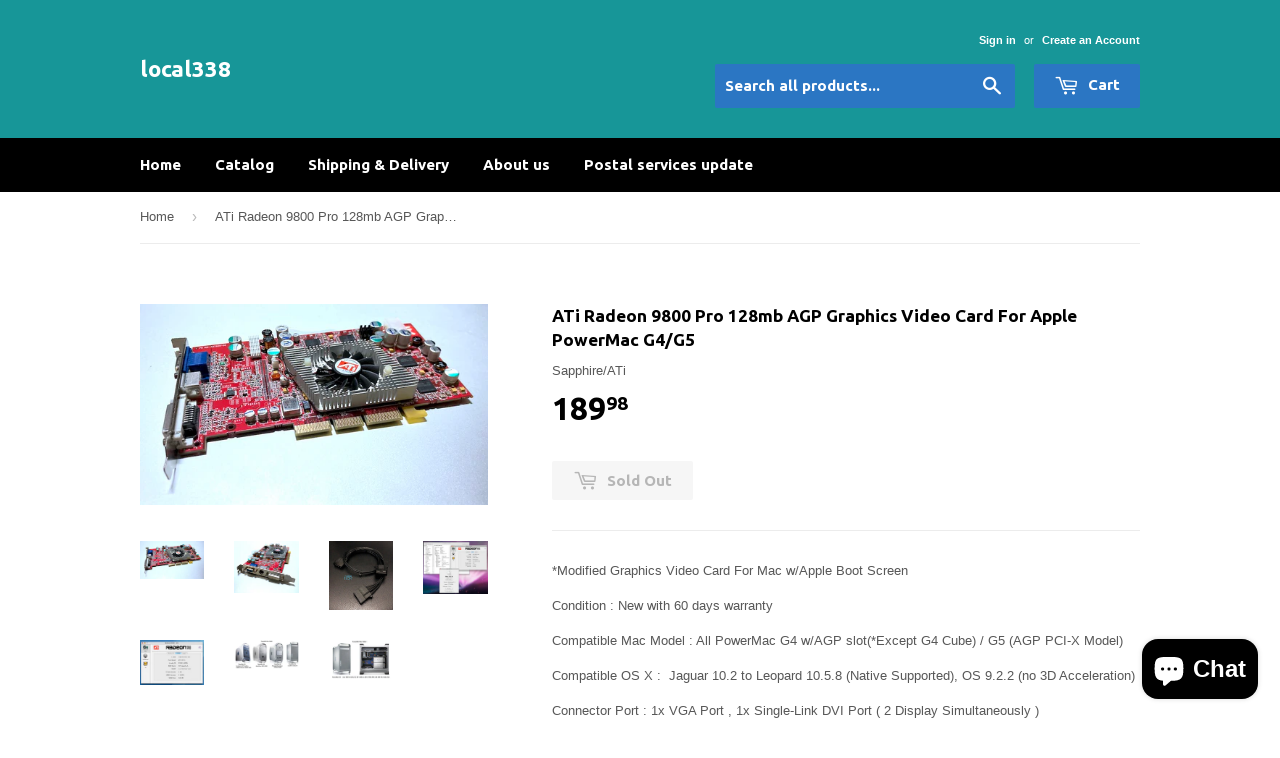

--- FILE ---
content_type: text/html; charset=utf-8
request_url: https://www.local338shop.com/products/copy-of-apple-mac-edition-radeon-9600xt-128mb-agp-graphics-video-card-for-g4-g5
body_size: 16993
content:
<!doctype html>
<!--[if lt IE 7]><html class="no-js lt-ie9 lt-ie8 lt-ie7" lang="en"> <![endif]-->
<!--[if IE 7]><html class="no-js lt-ie9 lt-ie8" lang="en"> <![endif]-->
<!--[if IE 8]><html class="no-js lt-ie9" lang="en"> <![endif]-->
<!--[if IE 9 ]><html class="ie9 no-js"> <![endif]-->
<!--[if (gt IE 9)|!(IE)]><!--> <html class="no-touch no-js"> <!--<![endif]-->
<head>

  <!-- Basic page needs ================================================== -->
  <meta charset="utf-8">
  <meta http-equiv="X-UA-Compatible" content="IE=edge,chrome=1">

  

  <!-- Title and description ================================================== -->
  <title>
  ATi Radeon 9800 Pro 128mb AGP Graphics Video Card For Apple PowerMac G &ndash; local338
  </title>


  
    <meta name="description" content="*Modified Graphics Video Card For Mac w/Apple Boot Screen Condition : New with 60 days warranty Compatible Mac Model : All PowerMac G4 w/AGP slot(*Except G4 Cube) / G5 (AGP PCI-X Model)  Compatible OS X :  Jaguar 10.2 to Leopard 10.5.8 (Native Supported), OS 9.2.2 (no 3D Acceleration) Connector Port : 1x VGA Port , 1x ">
  

  <!-- Product meta ================================================== -->
  

  <meta property="og:type" content="product">
  <meta property="og:title" content="ATi Radeon 9800 Pro 128mb AGP Graphics Video Card For Apple PowerMac G4/G5">
  <meta property="og:url" content="https://www.local338shop.com/products/copy-of-apple-mac-edition-radeon-9600xt-128mb-agp-graphics-video-card-for-g4-g5">
  
  <meta property="og:image" content="http://www.local338shop.com/cdn/shop/products/R98Pro128A_1024x1024.jpg?v=1639323093">
  <meta property="og:image:secure_url" content="https://www.local338shop.com/cdn/shop/products/R98Pro128A_1024x1024.jpg?v=1639323093">
  
  <meta property="og:image" content="http://www.local338shop.com/cdn/shop/products/R98Pro128B_1024x1024.jpg?v=1639323093">
  <meta property="og:image:secure_url" content="https://www.local338shop.com/cdn/shop/products/R98Pro128B_1024x1024.jpg?v=1639323093">
  
  <meta property="og:image" content="http://www.local338shop.com/cdn/shop/products/molexExtendedcable_1024x1024.jpg?v=1639323093">
  <meta property="og:image:secure_url" content="https://www.local338shop.com/cdn/shop/products/molexExtendedcable_1024x1024.jpg?v=1639323093">
  
  <meta property="og:price:amount" content="189.98">
  <meta property="og:price:currency" content="USD">


  
    <meta property="og:description" content="*Modified Graphics Video Card For Mac w/Apple Boot Screen Condition : New with 60 days warranty Compatible Mac Model : All PowerMac G4 w/AGP slot(*Except G4 Cube) / G5 (AGP PCI-X Model)  Compatible OS X :  Jaguar 10.2 to Leopard 10.5.8 (Native Supported), OS 9.2.2 (no 3D Acceleration) Connector Port : 1x VGA Port , 1x ">
  

  <meta property="og:site_name" content="local338">

  


<meta name="twitter:card" content="summary">


  <meta name="twitter:card" content="product">
  <meta name="twitter:title" content="ATi Radeon 9800 Pro 128mb AGP Graphics Video Card For Apple PowerMac G4/G5">
  <meta name="twitter:description" content="*Modified Graphics Video Card For Mac w/Apple Boot Screen 
Condition : New with 60 days warranty
Compatible Mac Model : All PowerMac G4 w/AGP slot(*Except G4 Cube) / G5 (AGP PCI-X Model) 
Compatible OS X :  Jaguar 10.2 to Leopard 10.5.8 (Native Supported), OS 9.2.2 (no 3D Acceleration)
Connector Port : 1x VGA Port , 1x Single-Link DVI Port ( 2 Display Simultaneously ) ">
  <meta name="twitter:image" content="https://www.local338shop.com/cdn/shop/products/R98Pro128A_large.jpg?v=1639323093">
  <meta name="twitter:image:width" content="480">
  <meta name="twitter:image:height" content="480">



  <!-- Helpers ================================================== -->
  <link rel="canonical" href="https://www.local338shop.com/products/copy-of-apple-mac-edition-radeon-9600xt-128mb-agp-graphics-video-card-for-g4-g5">
  <meta name="viewport" content="width=device-width,initial-scale=1">

  
  <!-- Ajaxify Cart Plugin ================================================== -->
  <link href="//www.local338shop.com/cdn/shop/t/2/assets/ajaxify.scss.css?v=101617718950719963771464331708" rel="stylesheet" type="text/css" media="all" />
  

  <!-- CSS ================================================== -->
  <link href="//www.local338shop.com/cdn/shop/t/2/assets/timber.scss.css?v=66084106005915181461728123819" rel="stylesheet" type="text/css" media="all" />
  

  
    
    
    <link href="//fonts.googleapis.com/css?family=Ubuntu:700" rel="stylesheet" type="text/css" media="all" />
  


  



  <!-- Header hook for plugins ================================================== -->
  <script>window.performance && window.performance.mark && window.performance.mark('shopify.content_for_header.start');</script><meta id="shopify-digital-wallet" name="shopify-digital-wallet" content="/13115981/digital_wallets/dialog">
<meta name="shopify-checkout-api-token" content="36a32568ca56cf9af3e7a7530ef76f17">
<meta id="in-context-paypal-metadata" data-shop-id="13115981" data-venmo-supported="false" data-environment="production" data-locale="en_US" data-paypal-v4="true" data-currency="USD">
<link rel="alternate" hreflang="x-default" href="https://www.local338shop.com/products/copy-of-apple-mac-edition-radeon-9600xt-128mb-agp-graphics-video-card-for-g4-g5">
<link rel="alternate" hreflang="en" href="https://www.local338shop.com/products/copy-of-apple-mac-edition-radeon-9600xt-128mb-agp-graphics-video-card-for-g4-g5">
<link rel="alternate" hreflang="en-CA" href="https://www.local338shop.com/en-ca/products/copy-of-apple-mac-edition-radeon-9600xt-128mb-agp-graphics-video-card-for-g4-g5">
<link rel="alternate" type="application/json+oembed" href="https://www.local338shop.com/products/copy-of-apple-mac-edition-radeon-9600xt-128mb-agp-graphics-video-card-for-g4-g5.oembed">
<script async="async" src="/checkouts/internal/preloads.js?locale=en-US"></script>
<link rel="preconnect" href="https://shop.app" crossorigin="anonymous">
<script async="async" src="https://shop.app/checkouts/internal/preloads.js?locale=en-US&shop_id=13115981" crossorigin="anonymous"></script>
<script id="apple-pay-shop-capabilities" type="application/json">{"shopId":13115981,"countryCode":"HK","currencyCode":"USD","merchantCapabilities":["supports3DS"],"merchantId":"gid:\/\/shopify\/Shop\/13115981","merchantName":"local338","requiredBillingContactFields":["postalAddress","email","phone"],"requiredShippingContactFields":["postalAddress","email","phone"],"shippingType":"shipping","supportedNetworks":["visa","masterCard","amex"],"total":{"type":"pending","label":"local338","amount":"1.00"},"shopifyPaymentsEnabled":true,"supportsSubscriptions":true}</script>
<script id="shopify-features" type="application/json">{"accessToken":"36a32568ca56cf9af3e7a7530ef76f17","betas":["rich-media-storefront-analytics"],"domain":"www.local338shop.com","predictiveSearch":true,"shopId":13115981,"locale":"en"}</script>
<script>var Shopify = Shopify || {};
Shopify.shop = "local338.myshopify.com";
Shopify.locale = "en";
Shopify.currency = {"active":"USD","rate":"1.0"};
Shopify.country = "US";
Shopify.theme = {"name":"supply","id":127694535,"schema_name":null,"schema_version":null,"theme_store_id":null,"role":"main"};
Shopify.theme.handle = "null";
Shopify.theme.style = {"id":null,"handle":null};
Shopify.cdnHost = "www.local338shop.com/cdn";
Shopify.routes = Shopify.routes || {};
Shopify.routes.root = "/";</script>
<script type="module">!function(o){(o.Shopify=o.Shopify||{}).modules=!0}(window);</script>
<script>!function(o){function n(){var o=[];function n(){o.push(Array.prototype.slice.apply(arguments))}return n.q=o,n}var t=o.Shopify=o.Shopify||{};t.loadFeatures=n(),t.autoloadFeatures=n()}(window);</script>
<script>
  window.ShopifyPay = window.ShopifyPay || {};
  window.ShopifyPay.apiHost = "shop.app\/pay";
  window.ShopifyPay.redirectState = null;
</script>
<script id="shop-js-analytics" type="application/json">{"pageType":"product"}</script>
<script defer="defer" async type="module" src="//www.local338shop.com/cdn/shopifycloud/shop-js/modules/v2/client.init-shop-cart-sync_BdyHc3Nr.en.esm.js"></script>
<script defer="defer" async type="module" src="//www.local338shop.com/cdn/shopifycloud/shop-js/modules/v2/chunk.common_Daul8nwZ.esm.js"></script>
<script type="module">
  await import("//www.local338shop.com/cdn/shopifycloud/shop-js/modules/v2/client.init-shop-cart-sync_BdyHc3Nr.en.esm.js");
await import("//www.local338shop.com/cdn/shopifycloud/shop-js/modules/v2/chunk.common_Daul8nwZ.esm.js");

  window.Shopify.SignInWithShop?.initShopCartSync?.({"fedCMEnabled":true,"windoidEnabled":true});

</script>
<script>
  window.Shopify = window.Shopify || {};
  if (!window.Shopify.featureAssets) window.Shopify.featureAssets = {};
  window.Shopify.featureAssets['shop-js'] = {"shop-cart-sync":["modules/v2/client.shop-cart-sync_QYOiDySF.en.esm.js","modules/v2/chunk.common_Daul8nwZ.esm.js"],"init-fed-cm":["modules/v2/client.init-fed-cm_DchLp9rc.en.esm.js","modules/v2/chunk.common_Daul8nwZ.esm.js"],"shop-button":["modules/v2/client.shop-button_OV7bAJc5.en.esm.js","modules/v2/chunk.common_Daul8nwZ.esm.js"],"init-windoid":["modules/v2/client.init-windoid_DwxFKQ8e.en.esm.js","modules/v2/chunk.common_Daul8nwZ.esm.js"],"shop-cash-offers":["modules/v2/client.shop-cash-offers_DWtL6Bq3.en.esm.js","modules/v2/chunk.common_Daul8nwZ.esm.js","modules/v2/chunk.modal_CQq8HTM6.esm.js"],"shop-toast-manager":["modules/v2/client.shop-toast-manager_CX9r1SjA.en.esm.js","modules/v2/chunk.common_Daul8nwZ.esm.js"],"init-shop-email-lookup-coordinator":["modules/v2/client.init-shop-email-lookup-coordinator_UhKnw74l.en.esm.js","modules/v2/chunk.common_Daul8nwZ.esm.js"],"pay-button":["modules/v2/client.pay-button_DzxNnLDY.en.esm.js","modules/v2/chunk.common_Daul8nwZ.esm.js"],"avatar":["modules/v2/client.avatar_BTnouDA3.en.esm.js"],"init-shop-cart-sync":["modules/v2/client.init-shop-cart-sync_BdyHc3Nr.en.esm.js","modules/v2/chunk.common_Daul8nwZ.esm.js"],"shop-login-button":["modules/v2/client.shop-login-button_D8B466_1.en.esm.js","modules/v2/chunk.common_Daul8nwZ.esm.js","modules/v2/chunk.modal_CQq8HTM6.esm.js"],"init-customer-accounts-sign-up":["modules/v2/client.init-customer-accounts-sign-up_C8fpPm4i.en.esm.js","modules/v2/client.shop-login-button_D8B466_1.en.esm.js","modules/v2/chunk.common_Daul8nwZ.esm.js","modules/v2/chunk.modal_CQq8HTM6.esm.js"],"init-shop-for-new-customer-accounts":["modules/v2/client.init-shop-for-new-customer-accounts_CVTO0Ztu.en.esm.js","modules/v2/client.shop-login-button_D8B466_1.en.esm.js","modules/v2/chunk.common_Daul8nwZ.esm.js","modules/v2/chunk.modal_CQq8HTM6.esm.js"],"init-customer-accounts":["modules/v2/client.init-customer-accounts_dRgKMfrE.en.esm.js","modules/v2/client.shop-login-button_D8B466_1.en.esm.js","modules/v2/chunk.common_Daul8nwZ.esm.js","modules/v2/chunk.modal_CQq8HTM6.esm.js"],"shop-follow-button":["modules/v2/client.shop-follow-button_CkZpjEct.en.esm.js","modules/v2/chunk.common_Daul8nwZ.esm.js","modules/v2/chunk.modal_CQq8HTM6.esm.js"],"lead-capture":["modules/v2/client.lead-capture_BntHBhfp.en.esm.js","modules/v2/chunk.common_Daul8nwZ.esm.js","modules/v2/chunk.modal_CQq8HTM6.esm.js"],"checkout-modal":["modules/v2/client.checkout-modal_CfxcYbTm.en.esm.js","modules/v2/chunk.common_Daul8nwZ.esm.js","modules/v2/chunk.modal_CQq8HTM6.esm.js"],"shop-login":["modules/v2/client.shop-login_Da4GZ2H6.en.esm.js","modules/v2/chunk.common_Daul8nwZ.esm.js","modules/v2/chunk.modal_CQq8HTM6.esm.js"],"payment-terms":["modules/v2/client.payment-terms_MV4M3zvL.en.esm.js","modules/v2/chunk.common_Daul8nwZ.esm.js","modules/v2/chunk.modal_CQq8HTM6.esm.js"]};
</script>
<script id="__st">var __st={"a":13115981,"offset":28800,"reqid":"f116a2ea-33ee-4a3f-9a1b-51ffdea33271-1768996613","pageurl":"www.local338shop.com\/products\/copy-of-apple-mac-edition-radeon-9600xt-128mb-agp-graphics-video-card-for-g4-g5","u":"618ec53da3cf","p":"product","rtyp":"product","rid":6857147591};</script>
<script>window.ShopifyPaypalV4VisibilityTracking = true;</script>
<script id="captcha-bootstrap">!function(){'use strict';const t='contact',e='account',n='new_comment',o=[[t,t],['blogs',n],['comments',n],[t,'customer']],c=[[e,'customer_login'],[e,'guest_login'],[e,'recover_customer_password'],[e,'create_customer']],r=t=>t.map((([t,e])=>`form[action*='/${t}']:not([data-nocaptcha='true']) input[name='form_type'][value='${e}']`)).join(','),a=t=>()=>t?[...document.querySelectorAll(t)].map((t=>t.form)):[];function s(){const t=[...o],e=r(t);return a(e)}const i='password',u='form_key',d=['recaptcha-v3-token','g-recaptcha-response','h-captcha-response',i],f=()=>{try{return window.sessionStorage}catch{return}},m='__shopify_v',_=t=>t.elements[u];function p(t,e,n=!1){try{const o=window.sessionStorage,c=JSON.parse(o.getItem(e)),{data:r}=function(t){const{data:e,action:n}=t;return t[m]||n?{data:e,action:n}:{data:t,action:n}}(c);for(const[e,n]of Object.entries(r))t.elements[e]&&(t.elements[e].value=n);n&&o.removeItem(e)}catch(o){console.error('form repopulation failed',{error:o})}}const l='form_type',E='cptcha';function T(t){t.dataset[E]=!0}const w=window,h=w.document,L='Shopify',v='ce_forms',y='captcha';let A=!1;((t,e)=>{const n=(g='f06e6c50-85a8-45c8-87d0-21a2b65856fe',I='https://cdn.shopify.com/shopifycloud/storefront-forms-hcaptcha/ce_storefront_forms_captcha_hcaptcha.v1.5.2.iife.js',D={infoText:'Protected by hCaptcha',privacyText:'Privacy',termsText:'Terms'},(t,e,n)=>{const o=w[L][v],c=o.bindForm;if(c)return c(t,g,e,D).then(n);var r;o.q.push([[t,g,e,D],n]),r=I,A||(h.body.append(Object.assign(h.createElement('script'),{id:'captcha-provider',async:!0,src:r})),A=!0)});var g,I,D;w[L]=w[L]||{},w[L][v]=w[L][v]||{},w[L][v].q=[],w[L][y]=w[L][y]||{},w[L][y].protect=function(t,e){n(t,void 0,e),T(t)},Object.freeze(w[L][y]),function(t,e,n,w,h,L){const[v,y,A,g]=function(t,e,n){const i=e?o:[],u=t?c:[],d=[...i,...u],f=r(d),m=r(i),_=r(d.filter((([t,e])=>n.includes(e))));return[a(f),a(m),a(_),s()]}(w,h,L),I=t=>{const e=t.target;return e instanceof HTMLFormElement?e:e&&e.form},D=t=>v().includes(t);t.addEventListener('submit',(t=>{const e=I(t);if(!e)return;const n=D(e)&&!e.dataset.hcaptchaBound&&!e.dataset.recaptchaBound,o=_(e),c=g().includes(e)&&(!o||!o.value);(n||c)&&t.preventDefault(),c&&!n&&(function(t){try{if(!f())return;!function(t){const e=f();if(!e)return;const n=_(t);if(!n)return;const o=n.value;o&&e.removeItem(o)}(t);const e=Array.from(Array(32),(()=>Math.random().toString(36)[2])).join('');!function(t,e){_(t)||t.append(Object.assign(document.createElement('input'),{type:'hidden',name:u})),t.elements[u].value=e}(t,e),function(t,e){const n=f();if(!n)return;const o=[...t.querySelectorAll(`input[type='${i}']`)].map((({name:t})=>t)),c=[...d,...o],r={};for(const[a,s]of new FormData(t).entries())c.includes(a)||(r[a]=s);n.setItem(e,JSON.stringify({[m]:1,action:t.action,data:r}))}(t,e)}catch(e){console.error('failed to persist form',e)}}(e),e.submit())}));const S=(t,e)=>{t&&!t.dataset[E]&&(n(t,e.some((e=>e===t))),T(t))};for(const o of['focusin','change'])t.addEventListener(o,(t=>{const e=I(t);D(e)&&S(e,y())}));const B=e.get('form_key'),M=e.get(l),P=B&&M;t.addEventListener('DOMContentLoaded',(()=>{const t=y();if(P)for(const e of t)e.elements[l].value===M&&p(e,B);[...new Set([...A(),...v().filter((t=>'true'===t.dataset.shopifyCaptcha))])].forEach((e=>S(e,t)))}))}(h,new URLSearchParams(w.location.search),n,t,e,['guest_login'])})(!0,!0)}();</script>
<script integrity="sha256-4kQ18oKyAcykRKYeNunJcIwy7WH5gtpwJnB7kiuLZ1E=" data-source-attribution="shopify.loadfeatures" defer="defer" src="//www.local338shop.com/cdn/shopifycloud/storefront/assets/storefront/load_feature-a0a9edcb.js" crossorigin="anonymous"></script>
<script crossorigin="anonymous" defer="defer" src="//www.local338shop.com/cdn/shopifycloud/storefront/assets/shopify_pay/storefront-65b4c6d7.js?v=20250812"></script>
<script data-source-attribution="shopify.dynamic_checkout.dynamic.init">var Shopify=Shopify||{};Shopify.PaymentButton=Shopify.PaymentButton||{isStorefrontPortableWallets:!0,init:function(){window.Shopify.PaymentButton.init=function(){};var t=document.createElement("script");t.src="https://www.local338shop.com/cdn/shopifycloud/portable-wallets/latest/portable-wallets.en.js",t.type="module",document.head.appendChild(t)}};
</script>
<script data-source-attribution="shopify.dynamic_checkout.buyer_consent">
  function portableWalletsHideBuyerConsent(e){var t=document.getElementById("shopify-buyer-consent"),n=document.getElementById("shopify-subscription-policy-button");t&&n&&(t.classList.add("hidden"),t.setAttribute("aria-hidden","true"),n.removeEventListener("click",e))}function portableWalletsShowBuyerConsent(e){var t=document.getElementById("shopify-buyer-consent"),n=document.getElementById("shopify-subscription-policy-button");t&&n&&(t.classList.remove("hidden"),t.removeAttribute("aria-hidden"),n.addEventListener("click",e))}window.Shopify?.PaymentButton&&(window.Shopify.PaymentButton.hideBuyerConsent=portableWalletsHideBuyerConsent,window.Shopify.PaymentButton.showBuyerConsent=portableWalletsShowBuyerConsent);
</script>
<script data-source-attribution="shopify.dynamic_checkout.cart.bootstrap">document.addEventListener("DOMContentLoaded",(function(){function t(){return document.querySelector("shopify-accelerated-checkout-cart, shopify-accelerated-checkout")}if(t())Shopify.PaymentButton.init();else{new MutationObserver((function(e,n){t()&&(Shopify.PaymentButton.init(),n.disconnect())})).observe(document.body,{childList:!0,subtree:!0})}}));
</script>
<link id="shopify-accelerated-checkout-styles" rel="stylesheet" media="screen" href="https://www.local338shop.com/cdn/shopifycloud/portable-wallets/latest/accelerated-checkout-backwards-compat.css" crossorigin="anonymous">
<style id="shopify-accelerated-checkout-cart">
        #shopify-buyer-consent {
  margin-top: 1em;
  display: inline-block;
  width: 100%;
}

#shopify-buyer-consent.hidden {
  display: none;
}

#shopify-subscription-policy-button {
  background: none;
  border: none;
  padding: 0;
  text-decoration: underline;
  font-size: inherit;
  cursor: pointer;
}

#shopify-subscription-policy-button::before {
  box-shadow: none;
}

      </style>

<script>window.performance && window.performance.mark && window.performance.mark('shopify.content_for_header.end');</script>

  

<!--[if lt IE 9]>
<script src="//cdnjs.cloudflare.com/ajax/libs/html5shiv/3.7.2/html5shiv.min.js" type="text/javascript"></script>
<script src="//www.local338shop.com/cdn/shop/t/2/assets/respond.min.js?v=52248677837542619231464331046" type="text/javascript"></script>
<link href="//www.local338shop.com/cdn/shop/t/2/assets/respond-proxy.html" id="respond-proxy" rel="respond-proxy" />
<link href="//www.local338shop.com/search?q=b305c81d678dd369882aaa12d9246ff2" id="respond-redirect" rel="respond-redirect" />
<script src="//www.local338shop.com/search?q=b305c81d678dd369882aaa12d9246ff2" type="text/javascript"></script>
<![endif]-->
<!--[if (lte IE 9) ]><script src="//www.local338shop.com/cdn/shop/t/2/assets/match-media.min.js?v=159635276924582161481464331045" type="text/javascript"></script><![endif]-->


  
  

  <script src="//ajax.googleapis.com/ajax/libs/jquery/1.11.0/jquery.min.js" type="text/javascript"></script>
  <script src="//www.local338shop.com/cdn/shop/t/2/assets/modernizr.min.js?v=26620055551102246001464331045" type="text/javascript"></script>

<script src="https://cdn.shopify.com/extensions/e8878072-2f6b-4e89-8082-94b04320908d/inbox-1254/assets/inbox-chat-loader.js" type="text/javascript" defer="defer"></script>
<link href="https://monorail-edge.shopifysvc.com" rel="dns-prefetch">
<script>(function(){if ("sendBeacon" in navigator && "performance" in window) {try {var session_token_from_headers = performance.getEntriesByType('navigation')[0].serverTiming.find(x => x.name == '_s').description;} catch {var session_token_from_headers = undefined;}var session_cookie_matches = document.cookie.match(/_shopify_s=([^;]*)/);var session_token_from_cookie = session_cookie_matches && session_cookie_matches.length === 2 ? session_cookie_matches[1] : "";var session_token = session_token_from_headers || session_token_from_cookie || "";function handle_abandonment_event(e) {var entries = performance.getEntries().filter(function(entry) {return /monorail-edge.shopifysvc.com/.test(entry.name);});if (!window.abandonment_tracked && entries.length === 0) {window.abandonment_tracked = true;var currentMs = Date.now();var navigation_start = performance.timing.navigationStart;var payload = {shop_id: 13115981,url: window.location.href,navigation_start,duration: currentMs - navigation_start,session_token,page_type: "product"};window.navigator.sendBeacon("https://monorail-edge.shopifysvc.com/v1/produce", JSON.stringify({schema_id: "online_store_buyer_site_abandonment/1.1",payload: payload,metadata: {event_created_at_ms: currentMs,event_sent_at_ms: currentMs}}));}}window.addEventListener('pagehide', handle_abandonment_event);}}());</script>
<script id="web-pixels-manager-setup">(function e(e,d,r,n,o){if(void 0===o&&(o={}),!Boolean(null===(a=null===(i=window.Shopify)||void 0===i?void 0:i.analytics)||void 0===a?void 0:a.replayQueue)){var i,a;window.Shopify=window.Shopify||{};var t=window.Shopify;t.analytics=t.analytics||{};var s=t.analytics;s.replayQueue=[],s.publish=function(e,d,r){return s.replayQueue.push([e,d,r]),!0};try{self.performance.mark("wpm:start")}catch(e){}var l=function(){var e={modern:/Edge?\/(1{2}[4-9]|1[2-9]\d|[2-9]\d{2}|\d{4,})\.\d+(\.\d+|)|Firefox\/(1{2}[4-9]|1[2-9]\d|[2-9]\d{2}|\d{4,})\.\d+(\.\d+|)|Chrom(ium|e)\/(9{2}|\d{3,})\.\d+(\.\d+|)|(Maci|X1{2}).+ Version\/(15\.\d+|(1[6-9]|[2-9]\d|\d{3,})\.\d+)([,.]\d+|)( \(\w+\)|)( Mobile\/\w+|) Safari\/|Chrome.+OPR\/(9{2}|\d{3,})\.\d+\.\d+|(CPU[ +]OS|iPhone[ +]OS|CPU[ +]iPhone|CPU IPhone OS|CPU iPad OS)[ +]+(15[._]\d+|(1[6-9]|[2-9]\d|\d{3,})[._]\d+)([._]\d+|)|Android:?[ /-](13[3-9]|1[4-9]\d|[2-9]\d{2}|\d{4,})(\.\d+|)(\.\d+|)|Android.+Firefox\/(13[5-9]|1[4-9]\d|[2-9]\d{2}|\d{4,})\.\d+(\.\d+|)|Android.+Chrom(ium|e)\/(13[3-9]|1[4-9]\d|[2-9]\d{2}|\d{4,})\.\d+(\.\d+|)|SamsungBrowser\/([2-9]\d|\d{3,})\.\d+/,legacy:/Edge?\/(1[6-9]|[2-9]\d|\d{3,})\.\d+(\.\d+|)|Firefox\/(5[4-9]|[6-9]\d|\d{3,})\.\d+(\.\d+|)|Chrom(ium|e)\/(5[1-9]|[6-9]\d|\d{3,})\.\d+(\.\d+|)([\d.]+$|.*Safari\/(?![\d.]+ Edge\/[\d.]+$))|(Maci|X1{2}).+ Version\/(10\.\d+|(1[1-9]|[2-9]\d|\d{3,})\.\d+)([,.]\d+|)( \(\w+\)|)( Mobile\/\w+|) Safari\/|Chrome.+OPR\/(3[89]|[4-9]\d|\d{3,})\.\d+\.\d+|(CPU[ +]OS|iPhone[ +]OS|CPU[ +]iPhone|CPU IPhone OS|CPU iPad OS)[ +]+(10[._]\d+|(1[1-9]|[2-9]\d|\d{3,})[._]\d+)([._]\d+|)|Android:?[ /-](13[3-9]|1[4-9]\d|[2-9]\d{2}|\d{4,})(\.\d+|)(\.\d+|)|Mobile Safari.+OPR\/([89]\d|\d{3,})\.\d+\.\d+|Android.+Firefox\/(13[5-9]|1[4-9]\d|[2-9]\d{2}|\d{4,})\.\d+(\.\d+|)|Android.+Chrom(ium|e)\/(13[3-9]|1[4-9]\d|[2-9]\d{2}|\d{4,})\.\d+(\.\d+|)|Android.+(UC? ?Browser|UCWEB|U3)[ /]?(15\.([5-9]|\d{2,})|(1[6-9]|[2-9]\d|\d{3,})\.\d+)\.\d+|SamsungBrowser\/(5\.\d+|([6-9]|\d{2,})\.\d+)|Android.+MQ{2}Browser\/(14(\.(9|\d{2,})|)|(1[5-9]|[2-9]\d|\d{3,})(\.\d+|))(\.\d+|)|K[Aa][Ii]OS\/(3\.\d+|([4-9]|\d{2,})\.\d+)(\.\d+|)/},d=e.modern,r=e.legacy,n=navigator.userAgent;return n.match(d)?"modern":n.match(r)?"legacy":"unknown"}(),u="modern"===l?"modern":"legacy",c=(null!=n?n:{modern:"",legacy:""})[u],f=function(e){return[e.baseUrl,"/wpm","/b",e.hashVersion,"modern"===e.buildTarget?"m":"l",".js"].join("")}({baseUrl:d,hashVersion:r,buildTarget:u}),m=function(e){var d=e.version,r=e.bundleTarget,n=e.surface,o=e.pageUrl,i=e.monorailEndpoint;return{emit:function(e){var a=e.status,t=e.errorMsg,s=(new Date).getTime(),l=JSON.stringify({metadata:{event_sent_at_ms:s},events:[{schema_id:"web_pixels_manager_load/3.1",payload:{version:d,bundle_target:r,page_url:o,status:a,surface:n,error_msg:t},metadata:{event_created_at_ms:s}}]});if(!i)return console&&console.warn&&console.warn("[Web Pixels Manager] No Monorail endpoint provided, skipping logging."),!1;try{return self.navigator.sendBeacon.bind(self.navigator)(i,l)}catch(e){}var u=new XMLHttpRequest;try{return u.open("POST",i,!0),u.setRequestHeader("Content-Type","text/plain"),u.send(l),!0}catch(e){return console&&console.warn&&console.warn("[Web Pixels Manager] Got an unhandled error while logging to Monorail."),!1}}}}({version:r,bundleTarget:l,surface:e.surface,pageUrl:self.location.href,monorailEndpoint:e.monorailEndpoint});try{o.browserTarget=l,function(e){var d=e.src,r=e.async,n=void 0===r||r,o=e.onload,i=e.onerror,a=e.sri,t=e.scriptDataAttributes,s=void 0===t?{}:t,l=document.createElement("script"),u=document.querySelector("head"),c=document.querySelector("body");if(l.async=n,l.src=d,a&&(l.integrity=a,l.crossOrigin="anonymous"),s)for(var f in s)if(Object.prototype.hasOwnProperty.call(s,f))try{l.dataset[f]=s[f]}catch(e){}if(o&&l.addEventListener("load",o),i&&l.addEventListener("error",i),u)u.appendChild(l);else{if(!c)throw new Error("Did not find a head or body element to append the script");c.appendChild(l)}}({src:f,async:!0,onload:function(){if(!function(){var e,d;return Boolean(null===(d=null===(e=window.Shopify)||void 0===e?void 0:e.analytics)||void 0===d?void 0:d.initialized)}()){var d=window.webPixelsManager.init(e)||void 0;if(d){var r=window.Shopify.analytics;r.replayQueue.forEach((function(e){var r=e[0],n=e[1],o=e[2];d.publishCustomEvent(r,n,o)})),r.replayQueue=[],r.publish=d.publishCustomEvent,r.visitor=d.visitor,r.initialized=!0}}},onerror:function(){return m.emit({status:"failed",errorMsg:"".concat(f," has failed to load")})},sri:function(e){var d=/^sha384-[A-Za-z0-9+/=]+$/;return"string"==typeof e&&d.test(e)}(c)?c:"",scriptDataAttributes:o}),m.emit({status:"loading"})}catch(e){m.emit({status:"failed",errorMsg:(null==e?void 0:e.message)||"Unknown error"})}}})({shopId: 13115981,storefrontBaseUrl: "https://www.local338shop.com",extensionsBaseUrl: "https://extensions.shopifycdn.com/cdn/shopifycloud/web-pixels-manager",monorailEndpoint: "https://monorail-edge.shopifysvc.com/unstable/produce_batch",surface: "storefront-renderer",enabledBetaFlags: ["2dca8a86"],webPixelsConfigList: [{"id":"159318102","configuration":"{\"pixel_id\":\"702875107286545\",\"pixel_type\":\"facebook_pixel\",\"metaapp_system_user_token\":\"-\"}","eventPayloadVersion":"v1","runtimeContext":"OPEN","scriptVersion":"ca16bc87fe92b6042fbaa3acc2fbdaa6","type":"APP","apiClientId":2329312,"privacyPurposes":["ANALYTICS","MARKETING","SALE_OF_DATA"],"dataSharingAdjustments":{"protectedCustomerApprovalScopes":["read_customer_address","read_customer_email","read_customer_name","read_customer_personal_data","read_customer_phone"]}},{"id":"shopify-app-pixel","configuration":"{}","eventPayloadVersion":"v1","runtimeContext":"STRICT","scriptVersion":"0450","apiClientId":"shopify-pixel","type":"APP","privacyPurposes":["ANALYTICS","MARKETING"]},{"id":"shopify-custom-pixel","eventPayloadVersion":"v1","runtimeContext":"LAX","scriptVersion":"0450","apiClientId":"shopify-pixel","type":"CUSTOM","privacyPurposes":["ANALYTICS","MARKETING"]}],isMerchantRequest: false,initData: {"shop":{"name":"local338","paymentSettings":{"currencyCode":"USD"},"myshopifyDomain":"local338.myshopify.com","countryCode":"HK","storefrontUrl":"https:\/\/www.local338shop.com"},"customer":null,"cart":null,"checkout":null,"productVariants":[{"price":{"amount":189.98,"currencyCode":"USD"},"product":{"title":"ATi Radeon 9800 Pro 128mb AGP Graphics Video Card For Apple PowerMac G4\/G5","vendor":"Sapphire\/ATi","id":"6857147591","untranslatedTitle":"ATi Radeon 9800 Pro 128mb AGP Graphics Video Card For Apple PowerMac G4\/G5","url":"\/products\/copy-of-apple-mac-edition-radeon-9600xt-128mb-agp-graphics-video-card-for-g4-g5","type":"Graphics Video card"},"id":"21777202183","image":{"src":"\/\/www.local338shop.com\/cdn\/shop\/products\/R98Pro128A.jpg?v=1639323093"},"sku":"","title":"Default Title","untranslatedTitle":"Default Title"}],"purchasingCompany":null},},"https://www.local338shop.com/cdn","fcfee988w5aeb613cpc8e4bc33m6693e112",{"modern":"","legacy":""},{"shopId":"13115981","storefrontBaseUrl":"https:\/\/www.local338shop.com","extensionBaseUrl":"https:\/\/extensions.shopifycdn.com\/cdn\/shopifycloud\/web-pixels-manager","surface":"storefront-renderer","enabledBetaFlags":"[\"2dca8a86\"]","isMerchantRequest":"false","hashVersion":"fcfee988w5aeb613cpc8e4bc33m6693e112","publish":"custom","events":"[[\"page_viewed\",{}],[\"product_viewed\",{\"productVariant\":{\"price\":{\"amount\":189.98,\"currencyCode\":\"USD\"},\"product\":{\"title\":\"ATi Radeon 9800 Pro 128mb AGP Graphics Video Card For Apple PowerMac G4\/G5\",\"vendor\":\"Sapphire\/ATi\",\"id\":\"6857147591\",\"untranslatedTitle\":\"ATi Radeon 9800 Pro 128mb AGP Graphics Video Card For Apple PowerMac G4\/G5\",\"url\":\"\/products\/copy-of-apple-mac-edition-radeon-9600xt-128mb-agp-graphics-video-card-for-g4-g5\",\"type\":\"Graphics Video card\"},\"id\":\"21777202183\",\"image\":{\"src\":\"\/\/www.local338shop.com\/cdn\/shop\/products\/R98Pro128A.jpg?v=1639323093\"},\"sku\":\"\",\"title\":\"Default Title\",\"untranslatedTitle\":\"Default Title\"}}]]"});</script><script>
  window.ShopifyAnalytics = window.ShopifyAnalytics || {};
  window.ShopifyAnalytics.meta = window.ShopifyAnalytics.meta || {};
  window.ShopifyAnalytics.meta.currency = 'USD';
  var meta = {"product":{"id":6857147591,"gid":"gid:\/\/shopify\/Product\/6857147591","vendor":"Sapphire\/ATi","type":"Graphics Video card","handle":"copy-of-apple-mac-edition-radeon-9600xt-128mb-agp-graphics-video-card-for-g4-g5","variants":[{"id":21777202183,"price":18998,"name":"ATi Radeon 9800 Pro 128mb AGP Graphics Video Card For Apple PowerMac G4\/G5","public_title":null,"sku":""}],"remote":false},"page":{"pageType":"product","resourceType":"product","resourceId":6857147591,"requestId":"f116a2ea-33ee-4a3f-9a1b-51ffdea33271-1768996613"}};
  for (var attr in meta) {
    window.ShopifyAnalytics.meta[attr] = meta[attr];
  }
</script>
<script class="analytics">
  (function () {
    var customDocumentWrite = function(content) {
      var jquery = null;

      if (window.jQuery) {
        jquery = window.jQuery;
      } else if (window.Checkout && window.Checkout.$) {
        jquery = window.Checkout.$;
      }

      if (jquery) {
        jquery('body').append(content);
      }
    };

    var hasLoggedConversion = function(token) {
      if (token) {
        return document.cookie.indexOf('loggedConversion=' + token) !== -1;
      }
      return false;
    }

    var setCookieIfConversion = function(token) {
      if (token) {
        var twoMonthsFromNow = new Date(Date.now());
        twoMonthsFromNow.setMonth(twoMonthsFromNow.getMonth() + 2);

        document.cookie = 'loggedConversion=' + token + '; expires=' + twoMonthsFromNow;
      }
    }

    var trekkie = window.ShopifyAnalytics.lib = window.trekkie = window.trekkie || [];
    if (trekkie.integrations) {
      return;
    }
    trekkie.methods = [
      'identify',
      'page',
      'ready',
      'track',
      'trackForm',
      'trackLink'
    ];
    trekkie.factory = function(method) {
      return function() {
        var args = Array.prototype.slice.call(arguments);
        args.unshift(method);
        trekkie.push(args);
        return trekkie;
      };
    };
    for (var i = 0; i < trekkie.methods.length; i++) {
      var key = trekkie.methods[i];
      trekkie[key] = trekkie.factory(key);
    }
    trekkie.load = function(config) {
      trekkie.config = config || {};
      trekkie.config.initialDocumentCookie = document.cookie;
      var first = document.getElementsByTagName('script')[0];
      var script = document.createElement('script');
      script.type = 'text/javascript';
      script.onerror = function(e) {
        var scriptFallback = document.createElement('script');
        scriptFallback.type = 'text/javascript';
        scriptFallback.onerror = function(error) {
                var Monorail = {
      produce: function produce(monorailDomain, schemaId, payload) {
        var currentMs = new Date().getTime();
        var event = {
          schema_id: schemaId,
          payload: payload,
          metadata: {
            event_created_at_ms: currentMs,
            event_sent_at_ms: currentMs
          }
        };
        return Monorail.sendRequest("https://" + monorailDomain + "/v1/produce", JSON.stringify(event));
      },
      sendRequest: function sendRequest(endpointUrl, payload) {
        // Try the sendBeacon API
        if (window && window.navigator && typeof window.navigator.sendBeacon === 'function' && typeof window.Blob === 'function' && !Monorail.isIos12()) {
          var blobData = new window.Blob([payload], {
            type: 'text/plain'
          });

          if (window.navigator.sendBeacon(endpointUrl, blobData)) {
            return true;
          } // sendBeacon was not successful

        } // XHR beacon

        var xhr = new XMLHttpRequest();

        try {
          xhr.open('POST', endpointUrl);
          xhr.setRequestHeader('Content-Type', 'text/plain');
          xhr.send(payload);
        } catch (e) {
          console.log(e);
        }

        return false;
      },
      isIos12: function isIos12() {
        return window.navigator.userAgent.lastIndexOf('iPhone; CPU iPhone OS 12_') !== -1 || window.navigator.userAgent.lastIndexOf('iPad; CPU OS 12_') !== -1;
      }
    };
    Monorail.produce('monorail-edge.shopifysvc.com',
      'trekkie_storefront_load_errors/1.1',
      {shop_id: 13115981,
      theme_id: 127694535,
      app_name: "storefront",
      context_url: window.location.href,
      source_url: "//www.local338shop.com/cdn/s/trekkie.storefront.cd680fe47e6c39ca5d5df5f0a32d569bc48c0f27.min.js"});

        };
        scriptFallback.async = true;
        scriptFallback.src = '//www.local338shop.com/cdn/s/trekkie.storefront.cd680fe47e6c39ca5d5df5f0a32d569bc48c0f27.min.js';
        first.parentNode.insertBefore(scriptFallback, first);
      };
      script.async = true;
      script.src = '//www.local338shop.com/cdn/s/trekkie.storefront.cd680fe47e6c39ca5d5df5f0a32d569bc48c0f27.min.js';
      first.parentNode.insertBefore(script, first);
    };
    trekkie.load(
      {"Trekkie":{"appName":"storefront","development":false,"defaultAttributes":{"shopId":13115981,"isMerchantRequest":null,"themeId":127694535,"themeCityHash":"470861251688187994","contentLanguage":"en","currency":"USD","eventMetadataId":"dc31a3fb-c650-4bc8-8bc9-3313bdacc30d"},"isServerSideCookieWritingEnabled":true,"monorailRegion":"shop_domain","enabledBetaFlags":["65f19447"]},"Session Attribution":{},"S2S":{"facebookCapiEnabled":true,"source":"trekkie-storefront-renderer","apiClientId":580111}}
    );

    var loaded = false;
    trekkie.ready(function() {
      if (loaded) return;
      loaded = true;

      window.ShopifyAnalytics.lib = window.trekkie;

      var originalDocumentWrite = document.write;
      document.write = customDocumentWrite;
      try { window.ShopifyAnalytics.merchantGoogleAnalytics.call(this); } catch(error) {};
      document.write = originalDocumentWrite;

      window.ShopifyAnalytics.lib.page(null,{"pageType":"product","resourceType":"product","resourceId":6857147591,"requestId":"f116a2ea-33ee-4a3f-9a1b-51ffdea33271-1768996613","shopifyEmitted":true});

      var match = window.location.pathname.match(/checkouts\/(.+)\/(thank_you|post_purchase)/)
      var token = match? match[1]: undefined;
      if (!hasLoggedConversion(token)) {
        setCookieIfConversion(token);
        window.ShopifyAnalytics.lib.track("Viewed Product",{"currency":"USD","variantId":21777202183,"productId":6857147591,"productGid":"gid:\/\/shopify\/Product\/6857147591","name":"ATi Radeon 9800 Pro 128mb AGP Graphics Video Card For Apple PowerMac G4\/G5","price":"189.98","sku":"","brand":"Sapphire\/ATi","variant":null,"category":"Graphics Video card","nonInteraction":true,"remote":false},undefined,undefined,{"shopifyEmitted":true});
      window.ShopifyAnalytics.lib.track("monorail:\/\/trekkie_storefront_viewed_product\/1.1",{"currency":"USD","variantId":21777202183,"productId":6857147591,"productGid":"gid:\/\/shopify\/Product\/6857147591","name":"ATi Radeon 9800 Pro 128mb AGP Graphics Video Card For Apple PowerMac G4\/G5","price":"189.98","sku":"","brand":"Sapphire\/ATi","variant":null,"category":"Graphics Video card","nonInteraction":true,"remote":false,"referer":"https:\/\/www.local338shop.com\/products\/copy-of-apple-mac-edition-radeon-9600xt-128mb-agp-graphics-video-card-for-g4-g5"});
      }
    });


        var eventsListenerScript = document.createElement('script');
        eventsListenerScript.async = true;
        eventsListenerScript.src = "//www.local338shop.com/cdn/shopifycloud/storefront/assets/shop_events_listener-3da45d37.js";
        document.getElementsByTagName('head')[0].appendChild(eventsListenerScript);

})();</script>
<script
  defer
  src="https://www.local338shop.com/cdn/shopifycloud/perf-kit/shopify-perf-kit-3.0.4.min.js"
  data-application="storefront-renderer"
  data-shop-id="13115981"
  data-render-region="gcp-us-central1"
  data-page-type="product"
  data-theme-instance-id="127694535"
  data-theme-name=""
  data-theme-version=""
  data-monorail-region="shop_domain"
  data-resource-timing-sampling-rate="10"
  data-shs="true"
  data-shs-beacon="true"
  data-shs-export-with-fetch="true"
  data-shs-logs-sample-rate="1"
  data-shs-beacon-endpoint="https://www.local338shop.com/api/collect"
></script>
</head>

<body id="ati-radeon-9800-pro-128mb-agp-graphics-video-card-for-apple-powermac-g" class="template-product" >

  <header class="site-header" role="banner">
    <div class="wrapper">

      <div class="grid--full">
        <div class="grid-item large--one-half">
          
            <div class="h1 header-logo" itemscope itemtype="http://schema.org/Organization">
          
            
              <a href="/" itemprop="url">local338</a>
            
          
            </div>
          
        </div>

        <div class="grid-item large--one-half text-center large--text-right">
          
            <div class="site-header--text-links medium-down--hide">
              

              
                <span class="site-header--meta-links medium-down--hide">
                  
                    <a href="/account/login" id="customer_login_link">Sign in</a>
                    <span class="site-header--spacer">or</span>
                    <a href="/account/register" id="customer_register_link">Create an Account</a>
                  
                </span>
              
            </div>

            <br class="medium-down--hide">
          

          <form action="/search" method="get" class="search-bar" role="search">
  <input type="hidden" name="type" value="product">

  <input type="search" name="q" value="" placeholder="Search all products..." aria-label="Search all products...">
  <button type="submit" class="search-bar--submit icon-fallback-text">
    <span class="icon icon-search" aria-hidden="true"></span>
    <span class="fallback-text">Search</span>
  </button>
</form>


          <a href="/cart" class="header-cart-btn cart-toggle">
            <span class="icon icon-cart"></span>
            Cart <span class="cart-count cart-badge--desktop hidden-count">0</span>
          </a>
        </div>
      </div>

    </div>
  </header>

  <nav class="nav-bar" role="navigation">
    <div class="wrapper">
      <form action="/search" method="get" class="search-bar" role="search">
  <input type="hidden" name="type" value="product">

  <input type="search" name="q" value="" placeholder="Search all products..." aria-label="Search all products...">
  <button type="submit" class="search-bar--submit icon-fallback-text">
    <span class="icon icon-search" aria-hidden="true"></span>
    <span class="fallback-text">Search</span>
  </button>
</form>

      <ul class="site-nav" id="accessibleNav">
  
  
    
    
      <li >
        <a href="/">Home</a>
      </li>
    
  
    
    
      <li >
        <a href="/collections/all">Catalog</a>
      </li>
    
  
    
    
      <li >
        <a href="/pages/time">Shipping & Delivery</a>
      </li>
    
  
    
    
      <li >
        <a href="/pages/about-us">About us</a>
      </li>
    
  
    
    
      <li >
        <a href="/blogs/news">Postal services update</a>
      </li>
    
  

  
    
      <li class="customer-navlink large--hide"><a href="/account/login" id="customer_login_link">Sign in</a></li>
      <li class="customer-navlink large--hide"><a href="/account/register" id="customer_register_link">Create an Account</a></li>
    
  
</ul>

    </div>
  </nav>

  <div id="mobileNavBar">
    <div class="display-table-cell">
      <a class="menu-toggle mobileNavBar-link"><span class="icon icon-hamburger"></span>Menu</a>
    </div>
    <div class="display-table-cell">
      <a href="/cart" class="cart-toggle mobileNavBar-link">
        <span class="icon icon-cart"></span>
        Cart <span class="cart-count hidden-count">0</span>
      </a>
    </div>
  </div>

  <main class="wrapper main-content" role="main">

    



<nav class="breadcrumb" role="navigation" aria-label="breadcrumbs">
  <a href="/" title="Back to the frontpage">Home</a>

  

    
    <span class="divider" aria-hidden="true">&rsaquo;</span>
    <span class="breadcrumb--truncate">ATi Radeon 9800 Pro 128mb AGP Graphics Video Card For Apple PowerMac G4/G5</span>

  
</nav>



<div class="grid" itemscope itemtype="http://schema.org/Product">
  <meta itemprop="url" content="https://www.local338shop.com/products/copy-of-apple-mac-edition-radeon-9600xt-128mb-agp-graphics-video-card-for-g4-g5">
  <meta itemprop="image" content="//www.local338shop.com/cdn/shop/products/R98Pro128A_grande.jpg?v=1639323093">

  <div class="grid-item large--two-fifths">
    <div class="grid">
      <div class="grid-item large--eleven-twelfths text-center">
        <div class="product-photo-container" id="productPhoto">
          
          <img id="productPhotoImg" src="//www.local338shop.com/cdn/shop/products/R98Pro128A_large.jpg?v=1639323093" alt="ATi Radeon 9800 Pro 128mb AGP Graphics Video Card For Apple PowerMac G4/G5"  data-zoom="//www.local338shop.com/cdn/shop/products/R98Pro128A_1024x1024.jpg?v=1639323093">
        </div>
        
          <ul class="product-photo-thumbs grid-uniform" id="productThumbs">

            
              <li class="grid-item medium-down--one-quarter large--one-quarter">
                <a href="//www.local338shop.com/cdn/shop/products/R98Pro128A_large.jpg?v=1639323093" class="product-photo-thumb">
                  <img src="//www.local338shop.com/cdn/shop/products/R98Pro128A_compact.jpg?v=1639323093" alt="ATi Radeon 9800 Pro 128mb AGP Graphics Video Card For Apple PowerMac G4/G5">
                </a>
              </li>
            
              <li class="grid-item medium-down--one-quarter large--one-quarter">
                <a href="//www.local338shop.com/cdn/shop/products/R98Pro128B_large.jpg?v=1639323093" class="product-photo-thumb">
                  <img src="//www.local338shop.com/cdn/shop/products/R98Pro128B_compact.jpg?v=1639323093" alt="ATi Radeon 9800 Pro 128mb AGP Graphics Video Card For Apple PowerMac G4/G5">
                </a>
              </li>
            
              <li class="grid-item medium-down--one-quarter large--one-quarter">
                <a href="//www.local338shop.com/cdn/shop/products/molexExtendedcable_large.jpg?v=1639323093" class="product-photo-thumb">
                  <img src="//www.local338shop.com/cdn/shop/products/molexExtendedcable_compact.jpg?v=1639323093" alt="ATi Radeon 9800 Pro 128mb AGP Graphics Video Card For Apple PowerMac G4/G5">
                </a>
              </li>
            
              <li class="grid-item medium-down--one-quarter large--one-quarter">
                <a href="//www.local338shop.com/cdn/shop/products/R98Pro12810.5_large.jpg?v=1639323093" class="product-photo-thumb">
                  <img src="//www.local338shop.com/cdn/shop/products/R98Pro12810.5_compact.jpg?v=1639323093" alt="ATi Radeon 9800 Pro 128mb AGP Graphics Video Card For Apple PowerMac G4/G5">
                </a>
              </li>
            
              <li class="grid-item medium-down--one-quarter large--one-quarter">
                <a href="//www.local338shop.com/cdn/shop/products/9800proAGPinfoB_large.jpg?v=1639323093" class="product-photo-thumb">
                  <img src="//www.local338shop.com/cdn/shop/products/9800proAGPinfoB_compact.jpg?v=1639323093" alt="ATi Radeon 9800 Pro 128mb AGP Graphics Video Card For Apple PowerMac G4/G5">
                </a>
              </li>
            
              <li class="grid-item medium-down--one-quarter large--one-quarter">
                <a href="//www.local338shop.com/cdn/shop/products/AllPMcopy_large.jpg?v=1639323093" class="product-photo-thumb">
                  <img src="//www.local338shop.com/cdn/shop/products/AllPMcopy_compact.jpg?v=1639323093" alt="ATi Radeon 9800 Pro 128mb AGP Graphics Video Card For Apple PowerMac G4/G5">
                </a>
              </li>
            
              <li class="grid-item medium-down--one-quarter large--one-quarter">
                <a href="//www.local338shop.com/cdn/shop/products/G5_AGP_66a0b6d2-e46d-4d7e-8b1d-8ab0aa17e06f_large.jpg?v=1639323093" class="product-photo-thumb">
                  <img src="//www.local338shop.com/cdn/shop/products/G5_AGP_66a0b6d2-e46d-4d7e-8b1d-8ab0aa17e06f_compact.jpg?v=1639323093" alt="ATi Radeon 9800 Pro 128mb AGP Graphics Video Card For Apple PowerMac G4/G5">
                </a>
              </li>
            

          </ul>
        

      </div>
    </div>

  </div>

  <div class="grid-item large--three-fifths">

    <h2 itemprop="name">ATi Radeon 9800 Pro 128mb AGP Graphics Video Card For Apple PowerMac G4/G5</h2>

    
      <p class="product-meta" itemprop="brand">Sapphire/ATi</p>
    

    <div itemprop="offers" itemscope itemtype="http://schema.org/Offer">

      

      <meta itemprop="priceCurrency" content="USD">
      <meta itemprop="price" content="189.98">

      <ul class="inline-list product-meta">
        <li>
          <span id="productPrice" class="h1">
            







<small aria-hidden="true">189<sup>98</sup></small>
<span class="visually-hidden">$189.98</span>

          </span>
        </li>
        
        
          <li class="product-meta--review">
            <span class="shopify-product-reviews-badge" data-id="6857147591"></span>
          </li>
        
      </ul>

      <hr id="variantBreak" class="hr--clear hr--small">

      <link itemprop="availability" href="http://schema.org/OutOfStock">

      <form action="/cart/add" method="post" enctype="multipart/form-data" id="addToCartForm">
        <select name="id" id="productSelect" class="product-variants">
          
            
              <option disabled="disabled">
                Default Title - Sold Out
              </option>
            
          
        </select>

        
          <label for="quantity" class="quantity-selector">Quantity</label>
          <input type="number" id="quantity" name="quantity" value="1" min="1" class="quantity-selector">
        

        <button type="submit" name="add" id="addToCart" class="btn">
          <span class="icon icon-cart"></span>
          <span id="addToCartText">Add to Cart</span>
        </button>
        
          <span id="variantQuantity" class="variant-quantity"></span>
        
      </form>

      <hr>

    </div>

    <div class="product-description rte" itemprop="description">
      <p><meta charset="UTF-8"><span>*Modified Graphics Video Card For Mac w/Apple Boot Screen </span></p>
<p>Condition : New with 60 days warranty</p>
<p>Compatible Mac Model : All <span data-mce-fragment="1">PowerMac G4 w/AGP slot(*Except G4 Cube) / G5 (AGP PCI-X Model) </span><br></p>
<p><span face="Trebuchet MS" size="4">Compatible OS X : </span> <meta charset="UTF-8"><span data-mce-fragment="1">Jaguar 10.2 to Leopard 10.5.8 </span><span face="Trebuchet MS" size="4" data-mce-fragment="1">(</span><span color="#ff0010" data-mce-fragment="1">Native</span><span data-mce-fragment="1"> Supported), OS 9.2.2 (no 3D Acceleration)</span></p>
<p><span face="Trebuchet MS" size="2">Connector Port : 1x VGA Port , 1x Single-Link DVI Port ( 2 Display Simultaneously ) </span></p>
    </div>

    
      



<div class="social-sharing is-clean" data-permalink="https://www.local338shop.com/products/copy-of-apple-mac-edition-radeon-9600xt-128mb-agp-graphics-video-card-for-g4-g5">

  
    <a target="_blank" href="//www.facebook.com/sharer.php?u=https://www.local338shop.com/products/copy-of-apple-mac-edition-radeon-9600xt-128mb-agp-graphics-video-card-for-g4-g5" class="share-facebook">
      <span class="icon icon-facebook"></span>
      <span class="share-title">Share</span>
      
        <span class="share-count">0</span>
      
    </a>
  

  
    <a target="_blank" href="//twitter.com/share?text=ATi%20Radeon%209800%20Pro%20128mb%20AGP%20Graphics%20Video%20Card%20For%20Apple%20PowerMac%20G4/G5&amp;url=https://www.local338shop.com/products/copy-of-apple-mac-edition-radeon-9600xt-128mb-agp-graphics-video-card-for-g4-g5;source=webclient" class="share-twitter">
      <span class="icon icon-twitter"></span>
      <span class="share-title">Tweet</span>
    </a>
  

  

    
      <a target="_blank" href="//pinterest.com/pin/create/button/?url=https://www.local338shop.com/products/copy-of-apple-mac-edition-radeon-9600xt-128mb-agp-graphics-video-card-for-g4-g5&amp;media=http://www.local338shop.com/cdn/shop/products/R98Pro128A_1024x1024.jpg?v=1639323093&amp;description=ATi%20Radeon%209800%20Pro%20128mb%20AGP%20Graphics%20Video%20Card%20For%20Apple%20PowerMac%20G4/G5" class="share-pinterest">
        <span class="icon icon-pinterest"></span>
        <span class="share-title">Pin it</span>
        
          <span class="share-count">0</span>
        
      </a>
    

    
      <a target="_blank" href="//fancy.com/fancyit?ItemURL=https://www.local338shop.com/products/copy-of-apple-mac-edition-radeon-9600xt-128mb-agp-graphics-video-card-for-g4-g5&amp;Title=ATi%20Radeon%209800%20Pro%20128mb%20AGP%20Graphics%20Video%20Card%20For%20Apple%20PowerMac%20G4/G5&amp;Category=Other&amp;ImageURL=//www.local338shop.com/cdn/shop/products/R98Pro128A_1024x1024.jpg?v=1639323093" class="share-fancy">
        <span class="icon icon-fancy"></span>
        <span class="share-title">Fancy</span>
      </a>
    

  

  
    <a target="_blank" href="//plus.google.com/share?url=https://www.local338shop.com/products/copy-of-apple-mac-edition-radeon-9600xt-128mb-agp-graphics-video-card-for-g4-g5" class="share-google">
      <!-- Cannot get Google+ share count with JS yet -->
      <span class="icon icon-google_plus"></span>
      
        <span class="share-count">+1</span>
      
    </a>
  

</div>

    

  </div>
</div>


  
  





  <hr>
  <span class="h1">We Also Recommend</span>
  <div class="grid-uniform">
    
    
    
      
        
          












<div class="grid-item large--one-fifth medium--one-third small--one-half">

  <a href="/collections/for-powermac-g4/products/2-port-sata-pci-controller-adapter-card-support-os-9" class="product-grid-item">
    <div class="product-grid-image">
      <div class="product-grid-image--centered">
        
        <img src="//www.local338shop.com/cdn/shop/products/IMG_3798_compact.jpg?v=1564820044" alt="2 Port SATA PCI Controller Adapter Card (Support OS 9)">
      </div>
    </div>

    <p>2 Port SATA PCI Controller Adapter Card (Support OS 9)</p>

    <div class="product-item--price">
      <span class="h1 medium--left">
        







<small aria-hidden="true">56<sup>98</sup></small>
<span class="visually-hidden">$56.98</span>

        
      </span>

      
    </div>

    
      <span class="shopify-product-reviews-badge" data-id="3944206663766"></span>
    
  </a>

</div>

        
      
    
      
        
          












<div class="grid-item large--one-fifth medium--one-third small--one-half sold-out">

  <a href="/collections/for-powermac-g4/products/2-port-sata-esata-pci-controller-adapter-card" class="product-grid-item">
    <div class="product-grid-image">
      <div class="product-grid-image--centered">
        
          <div class="badge badge--sold-out"><span class="badge-label">Sold Out</span></div>
        
        <img src="//www.local338shop.com/cdn/shop/products/IMG_6147_compact.jpg?v=1582861467" alt="2 Port SATA PCI Controller Adapter Card *OS X">
      </div>
    </div>

    <p>2 Port SATA PCI Controller Adapter Card *OS X</p>

    <div class="product-item--price">
      <span class="h1 medium--left">
        







<small aria-hidden="true">33<sup>98</sup></small>
<span class="visually-hidden">$33.98</span>

        
      </span>

      
    </div>

    
      <span class="shopify-product-reviews-badge" data-id="3549275324502"></span>
    
  </a>

</div>

        
      
    
      
        
          












<div class="grid-item large--one-fifth medium--one-third small--one-half">

  <a href="/collections/for-powermac-g4/products/2-port-firewire-800-1-port-firewire-400-ieee-1394b-1394a-pci-adapter-card" class="product-grid-item">
    <div class="product-grid-image">
      <div class="product-grid-image--centered">
        
        <img src="//www.local338shop.com/cdn/shop/files/3PFW800400PCIA_compact.jpg?v=1764501833" alt="3 Port Firewire 800 &amp; Firewire 400 (IEEE 1394b + 1394a) PCI Adapter Card">
      </div>
    </div>

    <p>3 Port Firewire 800 & Firewire 400 (IEEE 1394b + 1394a) PCI Adapter Card</p>

    <div class="product-item--price">
      <span class="h1 medium--left">
        







<small aria-hidden="true">44<sup>98</sup></small>
<span class="visually-hidden">$44.98</span>

        
      </span>

      
    </div>

    
      <span class="shopify-product-reviews-badge" data-id="1981052354646"></span>
    
  </a>

</div>

        
      
    
      
        
          












<div class="grid-item large--one-fifth medium--one-third small--one-half sold-out">

  <a href="/collections/for-powermac-g4/products/3-port-firewire-400-ieee-1394a-pci-adapter-card" class="product-grid-item">
    <div class="product-grid-image">
      <div class="product-grid-image--centered">
        
          <div class="badge badge--sold-out"><span class="badge-label">Sold Out</span></div>
        
        <img src="//www.local338shop.com/cdn/shop/products/IMG_4060_compact.jpg?v=1679589257" alt="3+1 Port Firewire 400 (IEEE 1394a) PCI Adapter Card">
      </div>
    </div>

    <p>3+1 Port Firewire 400 (IEEE 1394a) PCI Adapter Card</p>

    <div class="product-item--price">
      <span class="h1 medium--left">
        







<small aria-hidden="true">19<sup>98</sup></small>
<span class="visually-hidden">$19.98</span>

        
      </span>

      
    </div>

    
      <span class="shopify-product-reviews-badge" data-id="3989033648214"></span>
    
  </a>

</div>

        
      
    
      
        
          












<div class="grid-item large--one-fifth medium--one-third small--one-half">

  <a href="/collections/for-powermac-g4/products/4-port-firewire-800-firewire-400-ieee-1394b-1394a-pc-xi-adapter-card" class="product-grid-item">
    <div class="product-grid-image">
      <div class="product-grid-image--centered">
        
        <img src="//www.local338shop.com/cdn/shop/files/FW800400PCIXA_compact.jpg?v=1765116619" alt="4 Port Firewire 800 &amp; Firewire 400 (IEEE 1394b + 1394a) PCI-X Adapter Card">
      </div>
    </div>

    <p>4 Port Firewire 800 & Firewire 400 (IEEE 1394b + 1394a) PCI-X Adapter Card</p>

    <div class="product-item--price">
      <span class="h1 medium--left">
        







<small aria-hidden="true">59<sup>98</sup></small>
<span class="visually-hidden">$59.98</span>

        
      </span>

      
    </div>

    
      <span class="shopify-product-reviews-badge" data-id="7729543151702"></span>
    
  </a>

</div>

        
      
    
      
        
      
    
  </div>





  <hr>
  <div id="shopify-product-reviews" data-id="6857147591"></div>


<script src="//www.local338shop.com/cdn/shopifycloud/storefront/assets/themes_support/option_selection-b017cd28.js" type="text/javascript"></script>
<script>

  // Pre-loading product images, to avoid a lag when a thumbnail is clicked, or
  // when a variant is selected that has a variant image.
  Shopify.Image.preload(["\/\/www.local338shop.com\/cdn\/shop\/products\/R98Pro128A.jpg?v=1639323093","\/\/www.local338shop.com\/cdn\/shop\/products\/R98Pro128B.jpg?v=1639323093","\/\/www.local338shop.com\/cdn\/shop\/products\/molexExtendedcable.jpg?v=1639323093","\/\/www.local338shop.com\/cdn\/shop\/products\/R98Pro12810.5.jpg?v=1639323093","\/\/www.local338shop.com\/cdn\/shop\/products\/9800proAGPinfoB.jpg?v=1639323093","\/\/www.local338shop.com\/cdn\/shop\/products\/AllPMcopy.jpg?v=1639323093","\/\/www.local338shop.com\/cdn\/shop\/products\/G5_AGP_66a0b6d2-e46d-4d7e-8b1d-8ab0aa17e06f.jpg?v=1639323093"], 'large');

  var selectCallback = function(variant, selector) {

    var $addToCart = $('#addToCart'),
        $productPrice = $('#productPrice'),
        $comparePrice = $('#comparePrice'),
        $variantQuantity = $('#variantQuantity'),
        $quantityElements = $('.quantity-selector, label + .js-qty'),
        $addToCartText = $('#addToCartText'),
        $featuredImage = $('#productPhotoImg');

    if (variant) {
      // Update variant image, if one is set
      // Call timber.switchImage function in shop.js
      if (variant.featured_image) {
        var newImg = variant.featured_image,
            el = $featuredImage[0];
        $(function() {
          Shopify.Image.switchImage(newImg, el, timber.switchImage);
        });
      }

      // Select a valid variant if available
      if (variant.available) {
        // We have a valid product variant, so enable the submit button
        $addToCart.removeClass('disabled').prop('disabled', false);
        $addToCartText.html("Add to Cart");
        $quantityElements.show();

        // Show how many items are left, if below 10
        
        if (variant.inventory_management) {
          if (variant.inventory_quantity < 10 && variant.inventory_quantity > 0) {
            $variantQuantity.html("Only 1 left!".replace('1', variant.inventory_quantity)).addClass('is-visible');
          } else if (variant.inventory_quantity <= 0 && variant.incoming) {
            $variantQuantity.html("Will not ship until [date]".replace('[date]', variant.next_incoming_date)).addClass('is-visible');
          } else {
            $variantQuantity.removeClass('is-visible');
          }
        }
        else {
          $variantQuantity.removeClass('is-visible');
        }
        

      } else {
        // Variant is sold out, disable the submit button
        $addToCart.addClass('disabled').prop('disabled', true);
        $addToCartText.html("Sold Out");
        $variantQuantity.removeClass('is-visible');
        if (variant.incoming) {
          $variantQuantity.html("Will be in stock after [date]".replace('[date]', variant.next_incoming_date)).addClass('is-visible');
        }
        else {
          $variantQuantity.addClass('hide');
        }
        $quantityElements.hide();
      }

      // Regardless of stock, update the product price
      var customPrice = timber.formatMoney( Shopify.formatMoney(variant.price, "${{amount}}") );
      var a11yPrice = Shopify.formatMoney(variant.price, "${{amount}}");
      var customPriceFormat = ' <span aria-hidden="true">' + customPrice + '</span>';
          customPriceFormat += ' <span class="visually-hidden">' + a11yPrice + '</span>';
      
      $productPrice.html(customPriceFormat);

      // Also update and show the product's compare price if necessary
      if ( variant.compare_at_price > variant.price ) {
        var priceSaving = timber.formatSaleTag( Shopify.formatMoney(variant.compare_at_price - variant.price, "${{amount}}") );
        
        $comparePrice.html("Save [$]".replace('[$]', priceSaving)).show();
      } else {
        $comparePrice.hide();
      }

    } else {
      // The variant doesn't exist, disable submit button.
      // This may be an error or notice that a specific variant is not available.
      $addToCart.addClass('disabled').prop('disabled', true);
      $addToCartText.html("Unavailable");
      $variantQuantity.removeClass('is-visible');
      $quantityElements.hide();
    }
  };

  jQuery(function($) {
    var product = {"id":6857147591,"title":"ATi Radeon 9800 Pro 128mb AGP Graphics Video Card For Apple PowerMac G4\/G5","handle":"copy-of-apple-mac-edition-radeon-9600xt-128mb-agp-graphics-video-card-for-g4-g5","description":"\u003cp\u003e\u003cmeta charset=\"UTF-8\"\u003e\u003cspan\u003e*Modified Graphics Video Card For Mac w\/Apple Boot Screen \u003c\/span\u003e\u003c\/p\u003e\n\u003cp\u003eCondition : New with 60 days warranty\u003c\/p\u003e\n\u003cp\u003eCompatible Mac Model : All \u003cspan data-mce-fragment=\"1\"\u003ePowerMac G4 w\/AGP slot(*Except G4 Cube) \/ G5 (AGP PCI-X Model) \u003c\/span\u003e\u003cbr\u003e\u003c\/p\u003e\n\u003cp\u003e\u003cspan face=\"Trebuchet MS\" size=\"4\"\u003eCompatible OS X : \u003c\/span\u003e \u003cmeta charset=\"UTF-8\"\u003e\u003cspan data-mce-fragment=\"1\"\u003eJaguar 10.2 to Leopard 10.5.8 \u003c\/span\u003e\u003cspan face=\"Trebuchet MS\" size=\"4\" data-mce-fragment=\"1\"\u003e(\u003c\/span\u003e\u003cspan color=\"#ff0010\" data-mce-fragment=\"1\"\u003eNative\u003c\/span\u003e\u003cspan data-mce-fragment=\"1\"\u003e Supported), OS 9.2.2 (no 3D Acceleration)\u003c\/span\u003e\u003c\/p\u003e\n\u003cp\u003e\u003cspan face=\"Trebuchet MS\" size=\"2\"\u003eConnector Port : 1x VGA Port , 1x Single-Link DVI Port ( 2 Display Simultaneously ) \u003c\/span\u003e\u003c\/p\u003e","published_at":"2016-05-28T19:55:00+08:00","created_at":"2016-05-29T01:11:59+08:00","vendor":"Sapphire\/ATi","type":"Graphics Video card","tags":["AMD\/ATi GPU","Graphics Video Card","PowerMac G4","PowerMac G5"],"price":18998,"price_min":18998,"price_max":18998,"available":false,"price_varies":false,"compare_at_price":null,"compare_at_price_min":0,"compare_at_price_max":0,"compare_at_price_varies":false,"variants":[{"id":21777202183,"title":"Default Title","option1":"Default Title","option2":null,"option3":null,"sku":"","requires_shipping":true,"taxable":false,"featured_image":null,"available":false,"name":"ATi Radeon 9800 Pro 128mb AGP Graphics Video Card For Apple PowerMac G4\/G5","public_title":null,"options":["Default Title"],"price":18998,"weight":750,"compare_at_price":null,"inventory_quantity":0,"inventory_management":"shopify","inventory_policy":"deny","barcode":"","requires_selling_plan":false,"selling_plan_allocations":[]}],"images":["\/\/www.local338shop.com\/cdn\/shop\/products\/R98Pro128A.jpg?v=1639323093","\/\/www.local338shop.com\/cdn\/shop\/products\/R98Pro128B.jpg?v=1639323093","\/\/www.local338shop.com\/cdn\/shop\/products\/molexExtendedcable.jpg?v=1639323093","\/\/www.local338shop.com\/cdn\/shop\/products\/R98Pro12810.5.jpg?v=1639323093","\/\/www.local338shop.com\/cdn\/shop\/products\/9800proAGPinfoB.jpg?v=1639323093","\/\/www.local338shop.com\/cdn\/shop\/products\/AllPMcopy.jpg?v=1639323093","\/\/www.local338shop.com\/cdn\/shop\/products\/G5_AGP_66a0b6d2-e46d-4d7e-8b1d-8ab0aa17e06f.jpg?v=1639323093"],"featured_image":"\/\/www.local338shop.com\/cdn\/shop\/products\/R98Pro128A.jpg?v=1639323093","options":["Title"],"media":[{"alt":null,"id":21717971009622,"position":1,"preview_image":{"aspect_ratio":1.724,"height":493,"width":850,"src":"\/\/www.local338shop.com\/cdn\/shop\/products\/R98Pro128A.jpg?v=1639323093"},"aspect_ratio":1.724,"height":493,"media_type":"image","src":"\/\/www.local338shop.com\/cdn\/shop\/products\/R98Pro128A.jpg?v=1639323093","width":850},{"alt":null,"id":21717971075158,"position":2,"preview_image":{"aspect_ratio":1.239,"height":686,"width":850,"src":"\/\/www.local338shop.com\/cdn\/shop\/products\/R98Pro128B.jpg?v=1639323093"},"aspect_ratio":1.239,"height":686,"media_type":"image","src":"\/\/www.local338shop.com\/cdn\/shop\/products\/R98Pro128B.jpg?v=1639323093","width":850},{"alt":null,"id":20351670354006,"position":3,"preview_image":{"aspect_ratio":0.945,"height":550,"width":520,"src":"\/\/www.local338shop.com\/cdn\/shop\/products\/molexExtendedcable.jpg?v=1639323093"},"aspect_ratio":0.945,"height":550,"media_type":"image","src":"\/\/www.local338shop.com\/cdn\/shop\/products\/molexExtendedcable.jpg?v=1639323093","width":520},{"alt":null,"id":21717971042390,"position":4,"preview_image":{"aspect_ratio":1.235,"height":810,"width":1000,"src":"\/\/www.local338shop.com\/cdn\/shop\/products\/R98Pro12810.5.jpg?v=1639323093"},"aspect_ratio":1.235,"height":810,"media_type":"image","src":"\/\/www.local338shop.com\/cdn\/shop\/products\/R98Pro12810.5.jpg?v=1639323093","width":1000},{"alt":null,"id":21096115732566,"position":5,"preview_image":{"aspect_ratio":1.419,"height":458,"width":650,"src":"\/\/www.local338shop.com\/cdn\/shop\/products\/9800proAGPinfoB.jpg?v=1639323093"},"aspect_ratio":1.419,"height":458,"media_type":"image","src":"\/\/www.local338shop.com\/cdn\/shop\/products\/9800proAGPinfoB.jpg?v=1639323093","width":650},{"alt":null,"id":21717971468374,"position":6,"preview_image":{"aspect_ratio":2.232,"height":336,"width":750,"src":"\/\/www.local338shop.com\/cdn\/shop\/products\/AllPMcopy.jpg?v=1639323093"},"aspect_ratio":2.232,"height":336,"media_type":"image","src":"\/\/www.local338shop.com\/cdn\/shop\/products\/AllPMcopy.jpg?v=1639323093","width":750},{"alt":null,"id":91366785110,"position":7,"preview_image":{"aspect_ratio":1.628,"height":430,"width":700,"src":"\/\/www.local338shop.com\/cdn\/shop\/products\/G5_AGP_66a0b6d2-e46d-4d7e-8b1d-8ab0aa17e06f.jpg?v=1639323093"},"aspect_ratio":1.628,"height":430,"media_type":"image","src":"\/\/www.local338shop.com\/cdn\/shop\/products\/G5_AGP_66a0b6d2-e46d-4d7e-8b1d-8ab0aa17e06f.jpg?v=1639323093","width":700}],"requires_selling_plan":false,"selling_plan_groups":[],"content":"\u003cp\u003e\u003cmeta charset=\"UTF-8\"\u003e\u003cspan\u003e*Modified Graphics Video Card For Mac w\/Apple Boot Screen \u003c\/span\u003e\u003c\/p\u003e\n\u003cp\u003eCondition : New with 60 days warranty\u003c\/p\u003e\n\u003cp\u003eCompatible Mac Model : All \u003cspan data-mce-fragment=\"1\"\u003ePowerMac G4 w\/AGP slot(*Except G4 Cube) \/ G5 (AGP PCI-X Model) \u003c\/span\u003e\u003cbr\u003e\u003c\/p\u003e\n\u003cp\u003e\u003cspan face=\"Trebuchet MS\" size=\"4\"\u003eCompatible OS X : \u003c\/span\u003e \u003cmeta charset=\"UTF-8\"\u003e\u003cspan data-mce-fragment=\"1\"\u003eJaguar 10.2 to Leopard 10.5.8 \u003c\/span\u003e\u003cspan face=\"Trebuchet MS\" size=\"4\" data-mce-fragment=\"1\"\u003e(\u003c\/span\u003e\u003cspan color=\"#ff0010\" data-mce-fragment=\"1\"\u003eNative\u003c\/span\u003e\u003cspan data-mce-fragment=\"1\"\u003e Supported), OS 9.2.2 (no 3D Acceleration)\u003c\/span\u003e\u003c\/p\u003e\n\u003cp\u003e\u003cspan face=\"Trebuchet MS\" size=\"2\"\u003eConnector Port : 1x VGA Port , 1x Single-Link DVI Port ( 2 Display Simultaneously ) \u003c\/span\u003e\u003c\/p\u003e"};
    
      
        product.variants[0].incoming = false;
        product.variants[0].next_incoming_date = null;
      
    

    new Shopify.OptionSelectors('productSelect', {
      product: product,
      onVariantSelected: selectCallback,
      enableHistoryState: true
    });

    // Add label if only one product option and it isn't 'Title'. Could be 'Size'.
    

    // Hide selectors if we only have 1 variant and its title contains 'Default'.
    
      $('.selector-wrapper').hide();
    
  });
</script>


  <script src="//www.local338shop.com/cdn/shop/t/2/assets/jquery.zoom.min.js?v=106949671343362518811464331045" type="text/javascript"></script>



  </main>

  

  <footer class="site-footer small--text-center" role="contentinfo">

    <div class="wrapper">

      <div class="grid">

        
          <div class="grid-item medium--one-half large--three-twelfths">
            <h3>Quick Links</h3>
            <ul>
              
                <li><a href="/search">Search</a></li>
              
                <li><a href="/pages/about-us">About us</a></li>
              
                <li><a href="/pages/privacy-policy">Privacy Policy</a></li>
              
                <li><a href="/pages/terms-service">Terms & Service</a></li>
              
                <li><a href="/pages/time">Shipping & Delivery</a></li>
              
                <li><a href="/pages/return-policy">Returns & Exchange</a></li>
              
            </ul>
          </div>
        

        
        <div class="grid-item medium--one-half large--five-twelfths">
          <h3>Get In Touch</h3>
          
            <p>
              
                contact@local338shop.com
              
            </p>
          
          
            <ul class="inline-list social-icons">
              
              
                <li>
                  <a class="icon-fallback-text" href="https://www.facebook.com/nanoTECH-1319180618110159/" title="local338 on Facebook">
                    <span class="icon icon-facebook" aria-hidden="true"></span>
                    <span class="fallback-text">Facebook</span>
                  </a>
                </li>
              
              
              
              
                <li>
                  <a class="icon-fallback-text" href="https://instagram.com/local338_shop" title="local338 on Instagram">
                    <span class="icon icon-instagram" aria-hidden="true"></span>
                    <span class="fallback-text">Instagram</span>
                  </a>
                </li>
              
              
              
              
              
            </ul>
          
        </div>
        

        
        <div class="grid-item large--one-third">
          <h3>Newsletter</h3>
          

  <div class="form-vertical">
    <form method="post" action="/contact#contact_form" id="contact_form" accept-charset="UTF-8" class="contact-form"><input type="hidden" name="form_type" value="customer" /><input type="hidden" name="utf8" value="✓" />
      
      
        <input type="hidden" name="contact[tags]" value="newsletter">
        <div class="input-group">
          <input type="email" value="" placeholder="Email Address" name="contact[email]" id="Email" class="input-group-field" aria-label="Email Address" autocorrect="off" autocapitalize="off">
          <span class="input-group-btn">
            <button type="submit" class="btn-secondary btn--small" name="commit" id="subscribe">Sign Up</button>
          </span>
        </div>
      
    </form>
  </div>  
  
        </div>
        
      </div>

      <hr class="hr--small">

      <div class="grid">
        <div class="grid-item large--two-fifths">
          
          <ul class="legal-links inline-list">
            <li>
              &copy; 2026 <a href="/" title="">local338</a>
            </li>
            <li>
              <a target="_blank" rel="nofollow" href="https://www.shopify.com?utm_campaign=poweredby&amp;utm_medium=shopify&amp;utm_source=onlinestore">Powered by Shopify</a>
            </li>
          </ul>
        </div>

        
          <div class="grid-item large--three-fifths large--text-right">
            <ul class="inline-list payment-icons">
              
                <li>
                  <span class="icon-fallback-text">
                    <span class="icon icon-american_express" aria-hidden="true"></span>
                    <span class="fallback-text">american express</span>
                  </span>
                </li>
              
                <li>
                  <span class="icon-fallback-text">
                    <span class="icon icon-apple_pay" aria-hidden="true"></span>
                    <span class="fallback-text">apple pay</span>
                  </span>
                </li>
              
                <li>
                  <span class="icon-fallback-text">
                    <span class="icon icon-google_pay" aria-hidden="true"></span>
                    <span class="fallback-text">google pay</span>
                  </span>
                </li>
              
                <li>
                  <span class="icon-fallback-text">
                    <span class="icon icon-master" aria-hidden="true"></span>
                    <span class="fallback-text">master</span>
                  </span>
                </li>
              
                <li>
                  <span class="icon-fallback-text">
                    <span class="icon icon-paypal" aria-hidden="true"></span>
                    <span class="fallback-text">paypal</span>
                  </span>
                </li>
              
                <li>
                  <span class="icon-fallback-text">
                    <span class="icon icon-shopify_pay" aria-hidden="true"></span>
                    <span class="fallback-text">shopify pay</span>
                  </span>
                </li>
              
                <li>
                  <span class="icon-fallback-text">
                    <span class="icon icon-unionpay" aria-hidden="true"></span>
                    <span class="fallback-text">unionpay</span>
                  </span>
                </li>
              
                <li>
                  <span class="icon-fallback-text">
                    <span class="icon icon-visa" aria-hidden="true"></span>
                    <span class="fallback-text">visa</span>
                  </span>
                </li>
              
            </ul>
          </div>
        

      </div>

    </div>

  </footer>

  <script src="//www.local338shop.com/cdn/shop/t/2/assets/fastclick.min.js?v=29723458539410922371464331044" type="text/javascript"></script>

  <script src="//www.local338shop.com/cdn/shop/t/2/assets/shop.js?v=21770297380870900851464628737" type="text/javascript"></script>

  

  <script>
  var moneyFormat = '${{amount}}';
  </script>


  <script src="//www.local338shop.com/cdn/shop/t/2/assets/handlebars.min.js?v=79044469952368397291464331044" type="text/javascript"></script>
  
  <script id="cartTemplate" type="text/template">
  
    <form action="/cart" method="post" class="cart-form" novalidate>
      <div class="ajaxifyCart--products">
        {{#items}}
        <div class="ajaxifyCart--product">
          <div class="ajaxifyCart--row" data-line="{{line}}">
            <div class="grid">
              <div class="grid-item large--two-thirds">
                <div class="grid">
                  <div class="grid-item one-quarter">
                    <a href="{{url}}" class="ajaxCart--product-image"><img src="{{img}}" alt=""></a>
                  </div>
                  <div class="grid-item three-quarters">
                    <a href="{{url}}" class="h4">{{name}}</a>
                    <p>{{variation}}</p>
                  </div>
                </div>
              </div>
              <div class="grid-item large--one-third">
                <div class="grid">
                  <div class="grid-item one-third">
                    <div class="ajaxifyCart--qty">
                      <input type="text" name="updates[]" class="ajaxifyCart--num" value="{{itemQty}}" min="0" data-line="{{line}}" aria-label="quantity" pattern="[0-9]*">
                      <span class="ajaxifyCart--qty-adjuster ajaxifyCart--add" data-line="{{line}}" data-qty="{{itemAdd}}">+</span>
                      <span class="ajaxifyCart--qty-adjuster ajaxifyCart--minus" data-line="{{line}}" data-qty="{{itemMinus}}">-</span>
                    </div>
                  </div>
                  <div class="grid-item one-third text-center">
                    <p>{{price}}</p>
                  </div>
                  <div class="grid-item one-third text-right">
                    <p>
                      <small><a href="/cart/change?line={{line}}&amp;quantity=0" class="ajaxifyCart--remove" data-line="{{line}}">Remove</a></small>
                    </p>
                  </div>
                </div>
              </div>
            </div>
          </div>
        </div>
        {{/items}}
      </div>
      <div class="ajaxifyCart--row text-right medium-down--text-center">
        <span class="h3">Subtotal {{totalPrice}}</span>
        <input type="submit" class="{{btnClass}}" name="checkout" value="Checkout">
      </div>
    </form>
  
  </script>
  <script id="drawerTemplate" type="text/template">
  
    <div id="ajaxifyDrawer" class="ajaxify-drawer">
      <div id="ajaxifyCart" class="ajaxifyCart--content {{wrapperClass}}"></div>
    </div>
    <div class="ajaxifyDrawer-caret"><span></span></div>
  
  </script>
  <script id="modalTemplate" type="text/template">
  
    <div id="ajaxifyModal" class="ajaxify-modal">
      <div id="ajaxifyCart" class="ajaxifyCart--content"></div>
    </div>
  
  </script>
  <script id="ajaxifyQty" type="text/template">
  
    <div class="ajaxifyCart--qty">
      <input type="text" class="ajaxifyCart--num" value="{{itemQty}}" min="0" data-line="{{line}}" aria-label="quantity" pattern="[0-9]*">
      <span class="ajaxifyCart--qty-adjuster ajaxifyCart--add" data-line="{{line}}" data-qty="{{itemAdd}}">+</span>
      <span class="ajaxifyCart--qty-adjuster ajaxifyCart--minus" data-line="{{line}}" data-qty="{{itemMinus}}">-</span>
    </div>
  
  </script>
  <script id="jsQty" type="text/template">
  
    <div class="js-qty">
      <input type="text" class="js--num" value="{{itemQty}}" min="1" data-id="{{id}}" aria-label="quantity" pattern="[0-9]*" name="{{inputName}}" id="{{inputId}}">
      <span class="js--qty-adjuster js--add" data-id="{{id}}" data-qty="{{itemAdd}}">+</span>
      <span class="js--qty-adjuster js--minus" data-id="{{id}}" data-qty="{{itemMinus}}">-</span>
    </div>
  
  </script>

  <script src="//www.local338shop.com/cdn/shop/t/2/assets/ajaxify.js?v=130558847183996904811464331049" type="text/javascript"></script>
  <script>
  jQuery(function($) {
    ajaxifyShopify.init({
      method: 'modal',
      wrapperClass: 'wrapper',
      formSelector: '#addToCartForm',
      addToCartSelector: '#addToCart',
      cartCountSelector: '.cart-count',
      toggleCartButton: '.cart-toggle',
      useCartTemplate: true,
      btnClass: 'btn',
      moneyFormat: "${{amount}}",
      disableAjaxCart: false,
      enableQtySelectors: true
    });
  });
  </script>


<div id="shopify-block-Aajk0TllTV2lJZTdoT__15683396631634586217" class="shopify-block shopify-app-block"><script
  id="chat-button-container"
  data-horizontal-position=bottom_right
  data-vertical-position=lowest
  data-icon=chat_bubble
  data-text=chat_with_us
  data-color=#000000
  data-secondary-color=#FFFFFF
  data-ternary-color=#6A6A6A
  
    data-greeting-message=%F0%9F%91%8B+Hi%2C+message+us+with+any+questions.+We%27re+happy+to+help%21
  
  data-domain=www.local338shop.com
  data-shop-domain=www.local338shop.com
  data-external-identifier=hkN9m26e0HXvJKri_9a5lhbpW0IAzcuZHpN3NYf4xA0
  
>
</script>


</div></body>
</html>
